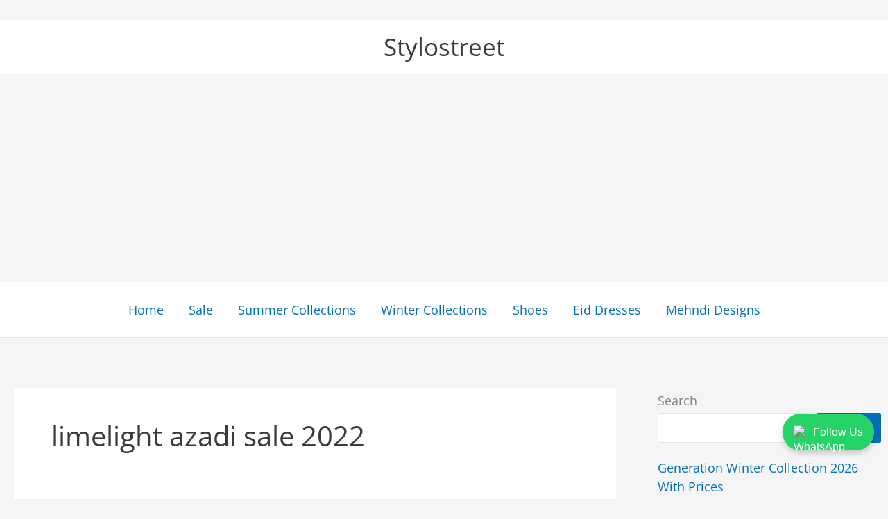

--- FILE ---
content_type: text/html; charset=utf-8
request_url: https://www.google.com/recaptcha/api2/aframe
body_size: 266
content:
<!DOCTYPE HTML><html><head><meta http-equiv="content-type" content="text/html; charset=UTF-8"></head><body><script nonce="by-aZfE4wJFyummIxdICqA">/** Anti-fraud and anti-abuse applications only. See google.com/recaptcha */ try{var clients={'sodar':'https://pagead2.googlesyndication.com/pagead/sodar?'};window.addEventListener("message",function(a){try{if(a.source===window.parent){var b=JSON.parse(a.data);var c=clients[b['id']];if(c){var d=document.createElement('img');d.src=c+b['params']+'&rc='+(localStorage.getItem("rc::a")?sessionStorage.getItem("rc::b"):"");window.document.body.appendChild(d);sessionStorage.setItem("rc::e",parseInt(sessionStorage.getItem("rc::e")||0)+1);localStorage.setItem("rc::h",'1769721583220');}}}catch(b){}});window.parent.postMessage("_grecaptcha_ready", "*");}catch(b){}</script></body></html>